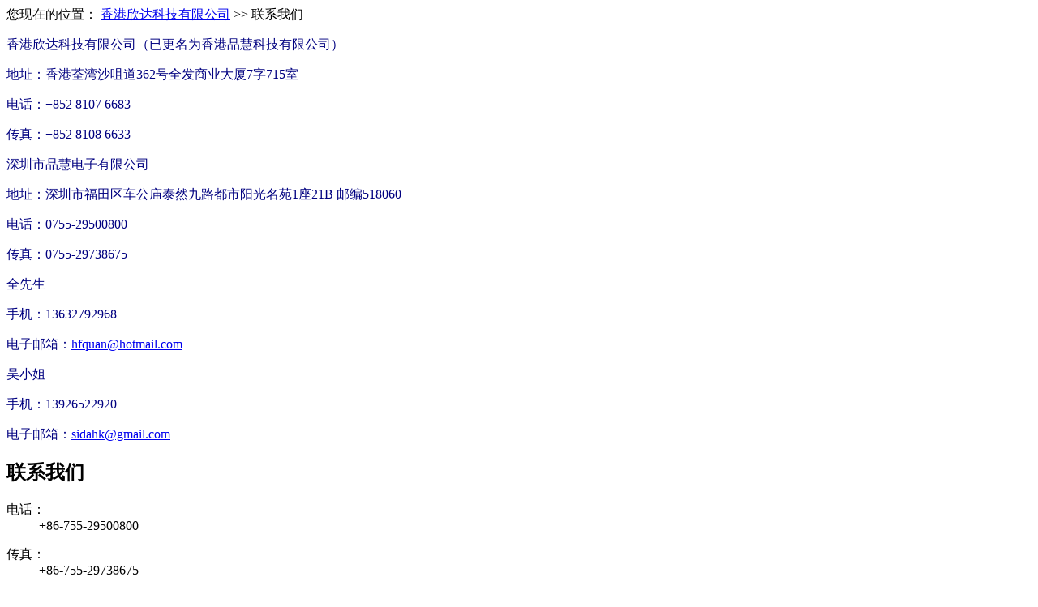

--- FILE ---
content_type: text/html
request_url: http://sd.pinnace.cn/contact-us.shtml
body_size: 1141
content:
<!DOCTYPE html PUBLIC "-//W3C//DTD XHTML 1.0 Transitional//EN"
                      "http://www.w3.org/TR/xhtml1/DTD/xhtml1-transitional.dtd">
<html xmlns="http://www.w3.org/1999/xhtml" lang="gb2312">
<head>
<title>联系我们-香港欣达科技有限公司</title>
<meta http-equiv="Content-Type" content="text/html; charset=gb2312" />
<meta content="" name="description"/>
<link href='/css/style.css' rel='stylesheet' type='text/css'>
</head>
<body>
<!--#include file="js/header.html" -->
<div id="path">您现在的位置： <a href="http://www.xinda-hk.cn">香港欣达科技有限公司</a> >> 联系我们</div>
<div id="tbmain">
 <div class="content">
  <div class="content_main">
    <p><font color="#000080" size="3">香港欣达科技有限公司（已更名为香港品慧科技有限公司）</font></p>
    <p><font color="#000080" size="3">地址：香港荃湾沙咀道362号全发商业大厦7字715室</font></p>
    <p><font color="#000080" size="3">电话：+852 8107 6683</font></p>
	<p><font color="#000080" size="3">传真：+852 8108 6633</font></p>
    <p><font color="#000080" size="3">深圳市品慧电子有限公司</font></p>
    <p><font color="#000080" size="3">地址：深圳市福田区车公庙泰然九路都市阳光名苑1座21B  邮编518060</font></p>
    <p><font color="#000080" size="3">电话：0755-29500800</font></p>
	<p><font color="#000080" size="3">传真：0755-29738675</font></p>
    <p><font color="#000080" size="3">全先生</font></p>
    <p><font color="#000080" size="3">手机：13632792968</font></p>
    <p><font color="#000080" size="3">电子邮箱：<a href="mailto:hfquan@hotmail.com">hfquan@hotmail.com</a></font></p>
    <p><font color="#000080" size="3">吴小姐</font></p>
    <p><font color="#000080" size="3">手机：13926522920</font></p>
    <p><font color="#000080" size="3">电子邮箱：<a href="mailto:sidahk@gmail.com">sidahk@gmail.com</a></font></p>
   </div>
  </div>
 <div class="sidebar">
  <h2 class="left_title">联系我们</h2>
<dl>
  <dt>电话：</dt>
  <dd>+86-755-29500800</dd>
</dl>
<dl>
  <dt>传真：</dt>
  <dd>+86-755-29738675</dd>
</dl>
<dl>
  <dt>贸易通</dt>
  <dd><a target="_blank" href="http://web.im.alisoft.com/msg.aw?v=2&uid=guanhuiwu191&site=cnalichn&s=4" ><img border="0" src="http://web.im.alisoft.com/online.aw?v=2&uid=hfquan&site=cnalichn&s=4" alt="点击这里给我发消息" /></a></dd>
  <dd><a target="_blank" href="http://web.im.alisoft.com/msg.aw?v=2&uid=hfquan&site=cnalichn&s=4" ><img border="0" src="http://web.im.alisoft.com/online.aw?v=2&uid=hfquan&site=cnalichn&s=4" alt="点击这里给我发消息" /></a></dd>
</dl>
<dl>
  <dt>MSN：</dt>
  <dd>hfquan#hotmail.com</dd>
  <dd>guanhuiwu#hotmail.com</dd>
</dl>
 </div>
</div>
<!--#include virtual="/js/footer.html" -->
</body>
</html>
<script language="javascript" type="text/javascript" src="/js/kefu.js"></script>

--- FILE ---
content_type: application/javascript
request_url: http://sd.pinnace.cn/js/kefu.js
body_size: 1720
content:
/***********************************************
* Floating Top Bar script- ? Dynamic Drive (www.dynamicdrive.com)
* Sliding routine by Roy Whittle (http://www.javascript-fx.com/)
* This notice must stay intact for legal use.
* Visit http://www.dynamicdrive.com/ for full source code
***********************************************/

var persistclose=0 //set to 0 or 1. 1 means once the bar is manually closed, it will remain closed for browser session
var startX = 2 //set x offset of bar in pixels
var startY = 100 //set y offset of bar in pixels
var verticalpos="fromtop" //enter "fromtop" or "frombottom"
var online= new Array();

function iecompattest(){
return (document.compatMode && document.compatMode!="BackCompat")? document.documentElement : document.body
}

function get_cookie(Name) {
var search = Name + "="
var returnvalue = "";
if (document.cookie.length > 0) {
offset = document.cookie.indexOf(search)
if (offset != -1) {
offset += search.length
end = document.cookie.indexOf(";", offset);
if (end == -1) end = document.cookie.length;
returnvalue=unescape(document.cookie.substring(offset, end))
}
}
return returnvalue;
}

function closebar(){
if (persistclose)
document.cookie="remainclosed=1"
document.getElementById("topbar").style.visibility="hidden"
}

function staticbar(){
	barheight=document.getElementById("topbar").offsetHeight
	var ns = (navigator.appName.indexOf("Netscape") != -1) || window.opera;
	var d = document;
	function ml(id){
		var el=d.getElementById(id);
		if (!persistclose || persistclose && get_cookie("remainclosed")=="")
		el.style.visibility="visible"
		if(d.layers)el.style=el;
		el.sP=function(x,y){this.style.left=x+"px";this.style.top=y+"px";};
		el.x = startX;
		if (verticalpos=="fromtop")
		el.y = startY;
		else{
		el.y = ns ? pageYOffset + innerHeight : iecompattest().scrollTop + iecompattest().clientHeight;
		el.y -= startY;
		}
		return el;
	}
	window.stayTopLeft=function(){
		if (verticalpos=="fromtop"){
		var pY = ns ? pageYOffset : iecompattest().scrollTop;
		ftlObj.y += (pY + startY - ftlObj.y)/8;
		}
		else{
		var pY = ns ? pageYOffset + innerHeight - barheight: iecompattest().scrollTop + iecompattest().clientHeight - barheight;
		ftlObj.y += (pY - startY - ftlObj.y)/8;
		}
		ftlObj.sP(ftlObj.x, ftlObj.y);
		setTimeout("stayTopLeft()", 10);
	}
	ftlObj = ml("topbar");
	stayTopLeft();
}

if (window.addEventListener)
window.addEventListener("load", staticbar, false)
else if (window.attachEvent)
window.attachEvent("onload", staticbar)
else if (document.getElementById)
window.onload=staticbar

document.writeln("<div id=\"topbar\">");
document.writeln("<table border=\"0\" width=\"110\" cellspacing=\"0\" cellpadding=\"0\">");
document.writeln("  <tr>");
document.writeln("    <td width=\"110\"><img border=\"0\" src=\"\/images\/kefu\/top.gif\" \/><\/td>");
document.writeln("  <\/tr>");
document.writeln("  <script src=\"http:\/\/webpresence.qq.com\/getonline?Type=1&1185732816:595174615:6187947:\"><\/script>");
document.writeln("  <tr>");
document.writeln("    <td valign=\"middle\" background=\"\/images\/kefu\/middle.gif\">");
document.writeln("    <script>");
document.writeln("      if (online[0]==0)");
document.writeln("        document.write(\"&nbsp;&nbsp;<img src=\'\/images\/kefu\/offline.gif\' border=\'0\' align=\'middle\'><a class=\'qqb\' target=\'blank\' href=\'http:\/\/wpa.qq.com\/msgrd?V=1&Uin=1185732816&Site=客服离线&Menu=yes\' title=\'客服不在线，请留言\'>客户服务<\/a>\");");
document.writeln("      else");
document.writeln("	document.write(\"&nbsp;&nbsp;<img src=\'\/images\/kefu\/online.gif\' border=\'0\' align=\'middle\'><a class=\'qqa\' target=\'blank\' href=\'http:\/\/wpa.qq.com\/msgrd?V=1&Uin=1185732816&Site=客服在线&Menu=yes\' title=\'在线即时交谈\'>客户服务<\/a>\");");
document.writeln("    <\/script>");
document.writeln("    <\/td>");
document.writeln("  <\/tr>");
document.writeln("  <tr>");
document.writeln("    <td valign=\"middle\" background=\"\/images\/kefu\/middle.gif\">");
document.writeln("    <script>");
document.writeln("      if (online[1]==0)");
document.writeln("        document.write(\"&nbsp;&nbsp;<img src=\'\/images\/kefu\/offline.gif\' border=\'0\' align=\'middle\'><a class=\'qqb\' target=\'blank\' href=\'http:\/\/wpa.qq.com\/msgrd?V=1&Uin=274213925&Site=客服离线&Menu=yes\' title=\'客服不在线，请留言\'>客户服务<\/a>\");");
document.writeln("      else");
document.writeln("	document.write(\"&nbsp;&nbsp;<img src=\'\/images\/kefu\/online.gif\' border=\'0\' align=\'middle\'><a class=\'qqa\' target=\'blank\' href=\'http:\/\/wpa.qq.com\/msgrd?V=1&Uin=274213925&Site=客服在线&Menu=yes\' title=\'在线即时交谈\'>客户服务<\/a>\");");
document.writeln("    <\/script>");
document.writeln("    <\/td>");
document.writeln("  <\/tr>");
document.writeln("  <tr>");
document.writeln("    <td valign=\"middle\" background=\"\/images\/kefu\/middle.gif\">");
document.writeln("    <script>");
document.writeln("      if (online[2]==0)");
document.writeln("        document.write(\"&nbsp;&nbsp;<img src=\'\/images\/kefu\/offline.gif\' border=\'0\' align=\'middle\'><a class=\'qqb\' target=\'blank\' href=\'http:\/\/wpa.qq.com\/msgrd?V=1&Uin=6187947&Site=技术离线&Menu=yes\' title=\'客服不在线，请留言\'>技术支持<\/a>\");");
document.writeln("      else");
document.writeln("	document.write(\"&nbsp;&nbsp;<img src=\'\/images\/kefu\/online.gif\' border=\'0\' align=\'middle\'><a class=\'qqa\' target=\'blank\' href=\'http:\/\/wpa.qq.com\/msgrd?V=1&Uin=6187947&Site=技术在线&Menu=yes\' title=\'在线即时交谈\'>技术支持<\/a>\");");
document.writeln("    <\/script>");
document.writeln("    <\/td>");
document.writeln("  <\/tr>");
document.writeln("  <tr>");
document.writeln("    <td width=\"110\"><img border=\"0\" src=\"\/images\/kefu\/bottom.gif\" \/><\/td>");
document.writeln("  <\/tr>");
document.writeln("<\/table>");
document.writeln("<\/div>")